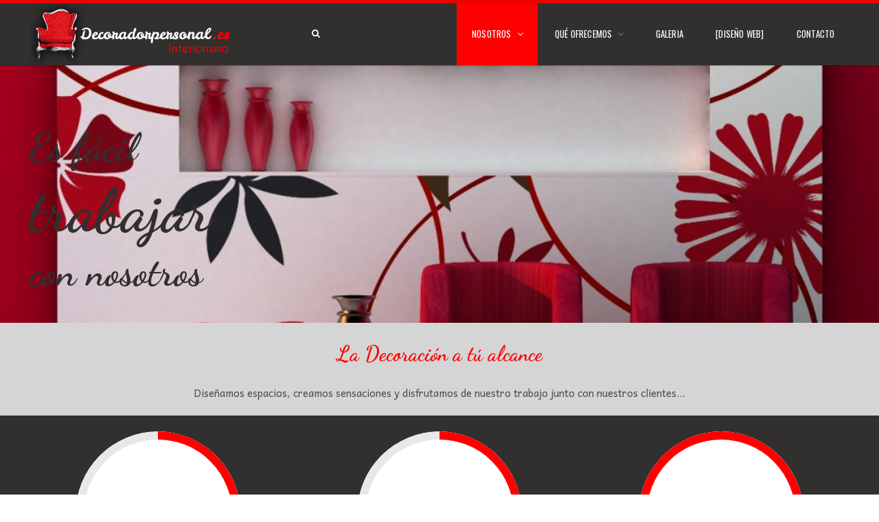

--- FILE ---
content_type: text/html; charset=UTF-8
request_url: http://www.decoradorpersonal.es/nosotros/
body_size: 11973
content:
<!DOCTYPE html>
<!--[if lt IE 7]><html lang="es" class="no-js lt-ie9 lt-ie8 lt-ie7"> <![endif]-->
<!--[if (IE 7)]><html lang="es" class="no-js lt-ie9 lt-ie8"><![endif]-->
<!--[if (IE 8)]><html lang="es" class="no-js lt-ie9"><![endif]-->
<!--[if gt IE 8]><!--> <html lang="es" class="no-js bw-images color1 l-header-fixed" data-smooth-scroll="on"><!--<![endif]-->

<head>
	<meta charset="utf-8">
	<title>Nosotros - Decorador PersonalDecorador Personal</title>
	
	<meta http-equiv="X-UA-Compatible" content="IE=edge,chrome=1">
	<meta name="viewport" content="width=device-width, initial-scale=1, maximum-scale=1.0, user-scalable=no" />
	<meta name="HandheldFriendly" content="True">
	<meta name="apple-touch-fullscreen" content="yes" />
	<meta name="MobileOptimized" content="320">
	<link rel="pingback" href="http://www.decoradorpersonal.es/xmlrpc.php">
    <link rel="icon" href="http://www.decoradorpersonal.es/wp-content/uploads/2015/04/favicon_decorador.ico" ><meta name='robots' content='index, follow, max-image-preview:large, max-snippet:-1, max-video-preview:-1' />
	<style>img:is([sizes="auto" i], [sizes^="auto," i]) { contain-intrinsic-size: 3000px 1500px }</style>
	
	<!-- This site is optimized with the Yoast SEO plugin v24.4 - https://yoast.com/wordpress/plugins/seo/ -->
	<link rel="canonical" href="http://www.decoradorpersonal.es/nosotros/" />
	<meta property="og:locale" content="es_ES" />
	<meta property="og:type" content="article" />
	<meta property="og:title" content="Nosotros - Decorador Personal" />
	<meta property="og:description" content="La Decoración a tú alcance Diseñamos espacios, creamos sensaciones y disfrutamos de nuestro trabajo junto con nuestros clientes&#8230;" />
	<meta property="og:url" content="http://www.decoradorpersonal.es/nosotros/" />
	<meta property="og:site_name" content="Decorador Personal" />
	<meta property="article:modified_time" content="2025-02-07T16:30:56+00:00" />
	<meta property="og:image" content="http://www.decoradorpersonal.es/wp-content/uploads/2013/04/NOSOTROS-1.jpg" />
	<meta property="og:image:width" content="1024" />
	<meta property="og:image:height" content="768" />
	<meta property="og:image:type" content="image/jpeg" />
	<meta name="twitter:label1" content="Tiempo de lectura" />
	<meta name="twitter:data1" content="2 minutos" />
	<script type="application/ld+json" class="yoast-schema-graph">{"@context":"https://schema.org","@graph":[{"@type":"WebPage","@id":"http://www.decoradorpersonal.es/nosotros/","url":"http://www.decoradorpersonal.es/nosotros/","name":"Nosotros - Decorador Personal","isPartOf":{"@id":"http://www.decoradorpersonal.es/#website"},"primaryImageOfPage":{"@id":"http://www.decoradorpersonal.es/nosotros/#primaryimage"},"image":{"@id":"http://www.decoradorpersonal.es/nosotros/#primaryimage"},"thumbnailUrl":"http://www.decoradorpersonal.es/wp-content/uploads/2013/04/NOSOTROS-1.jpg","datePublished":"2013-04-15T12:47:10+00:00","dateModified":"2025-02-07T16:30:56+00:00","breadcrumb":{"@id":"http://www.decoradorpersonal.es/nosotros/#breadcrumb"},"inLanguage":"es","potentialAction":[{"@type":"ReadAction","target":["http://www.decoradorpersonal.es/nosotros/"]}]},{"@type":"ImageObject","inLanguage":"es","@id":"http://www.decoradorpersonal.es/nosotros/#primaryimage","url":"http://www.decoradorpersonal.es/wp-content/uploads/2013/04/NOSOTROS-1.jpg","contentUrl":"http://www.decoradorpersonal.es/wp-content/uploads/2013/04/NOSOTROS-1.jpg","width":1024,"height":768},{"@type":"BreadcrumbList","@id":"http://www.decoradorpersonal.es/nosotros/#breadcrumb","itemListElement":[{"@type":"ListItem","position":1,"name":"Portada","item":"http://www.decoradorpersonal.es/"},{"@type":"ListItem","position":2,"name":"Nosotros"}]},{"@type":"WebSite","@id":"http://www.decoradorpersonal.es/#website","url":"http://www.decoradorpersonal.es/","name":"Decorador Personal","description":"Diseñamos espacios, creamos sensaciones y disfrutamos de nuestro trabajo junto con nuestros clientes","potentialAction":[{"@type":"SearchAction","target":{"@type":"EntryPoint","urlTemplate":"http://www.decoradorpersonal.es/?s={search_term_string}"},"query-input":{"@type":"PropertyValueSpecification","valueRequired":true,"valueName":"search_term_string"}}],"inLanguage":"es"}]}</script>
	<!-- / Yoast SEO plugin. -->


<link rel='dns-prefetch' href='//www.decoradorpersonal.es' />
<link rel='dns-prefetch' href='//fonts.googleapis.com' />
<link rel="alternate" type="application/rss+xml" title="Decorador Personal &raquo; Feed" href="http://www.decoradorpersonal.es/feed/" />
<link rel="alternate" type="application/rss+xml" title="Decorador Personal &raquo; Feed de los comentarios" href="http://www.decoradorpersonal.es/comments/feed/" />
<link rel="alternate" type="application/rss+xml" title="Decorador Personal &raquo; Comentario Nosotros del feed" href="http://www.decoradorpersonal.es/nosotros/feed/" />
		<!-- This site uses the Google Analytics by ExactMetrics plugin v8.3.2 - Using Analytics tracking - https://www.exactmetrics.com/ -->
		<!-- Nota: ExactMetrics no está actualmente configurado en este sitio. El dueño del sitio necesita identificarse usando su cuenta de Google Analytics en el panel de ajustes de ExactMetrics. -->
					<!-- No tracking code set -->
				<!-- / Google Analytics by ExactMetrics -->
		<script type="text/javascript">
/* <![CDATA[ */
window._wpemojiSettings = {"baseUrl":"https:\/\/s.w.org\/images\/core\/emoji\/15.0.3\/72x72\/","ext":".png","svgUrl":"https:\/\/s.w.org\/images\/core\/emoji\/15.0.3\/svg\/","svgExt":".svg","source":{"concatemoji":"http:\/\/www.decoradorpersonal.es\/wp-includes\/js\/wp-emoji-release.min.js?ver=6.7.4"}};
/*! This file is auto-generated */
!function(i,n){var o,s,e;function c(e){try{var t={supportTests:e,timestamp:(new Date).valueOf()};sessionStorage.setItem(o,JSON.stringify(t))}catch(e){}}function p(e,t,n){e.clearRect(0,0,e.canvas.width,e.canvas.height),e.fillText(t,0,0);var t=new Uint32Array(e.getImageData(0,0,e.canvas.width,e.canvas.height).data),r=(e.clearRect(0,0,e.canvas.width,e.canvas.height),e.fillText(n,0,0),new Uint32Array(e.getImageData(0,0,e.canvas.width,e.canvas.height).data));return t.every(function(e,t){return e===r[t]})}function u(e,t,n){switch(t){case"flag":return n(e,"\ud83c\udff3\ufe0f\u200d\u26a7\ufe0f","\ud83c\udff3\ufe0f\u200b\u26a7\ufe0f")?!1:!n(e,"\ud83c\uddfa\ud83c\uddf3","\ud83c\uddfa\u200b\ud83c\uddf3")&&!n(e,"\ud83c\udff4\udb40\udc67\udb40\udc62\udb40\udc65\udb40\udc6e\udb40\udc67\udb40\udc7f","\ud83c\udff4\u200b\udb40\udc67\u200b\udb40\udc62\u200b\udb40\udc65\u200b\udb40\udc6e\u200b\udb40\udc67\u200b\udb40\udc7f");case"emoji":return!n(e,"\ud83d\udc26\u200d\u2b1b","\ud83d\udc26\u200b\u2b1b")}return!1}function f(e,t,n){var r="undefined"!=typeof WorkerGlobalScope&&self instanceof WorkerGlobalScope?new OffscreenCanvas(300,150):i.createElement("canvas"),a=r.getContext("2d",{willReadFrequently:!0}),o=(a.textBaseline="top",a.font="600 32px Arial",{});return e.forEach(function(e){o[e]=t(a,e,n)}),o}function t(e){var t=i.createElement("script");t.src=e,t.defer=!0,i.head.appendChild(t)}"undefined"!=typeof Promise&&(o="wpEmojiSettingsSupports",s=["flag","emoji"],n.supports={everything:!0,everythingExceptFlag:!0},e=new Promise(function(e){i.addEventListener("DOMContentLoaded",e,{once:!0})}),new Promise(function(t){var n=function(){try{var e=JSON.parse(sessionStorage.getItem(o));if("object"==typeof e&&"number"==typeof e.timestamp&&(new Date).valueOf()<e.timestamp+604800&&"object"==typeof e.supportTests)return e.supportTests}catch(e){}return null}();if(!n){if("undefined"!=typeof Worker&&"undefined"!=typeof OffscreenCanvas&&"undefined"!=typeof URL&&URL.createObjectURL&&"undefined"!=typeof Blob)try{var e="postMessage("+f.toString()+"("+[JSON.stringify(s),u.toString(),p.toString()].join(",")+"));",r=new Blob([e],{type:"text/javascript"}),a=new Worker(URL.createObjectURL(r),{name:"wpTestEmojiSupports"});return void(a.onmessage=function(e){c(n=e.data),a.terminate(),t(n)})}catch(e){}c(n=f(s,u,p))}t(n)}).then(function(e){for(var t in e)n.supports[t]=e[t],n.supports.everything=n.supports.everything&&n.supports[t],"flag"!==t&&(n.supports.everythingExceptFlag=n.supports.everythingExceptFlag&&n.supports[t]);n.supports.everythingExceptFlag=n.supports.everythingExceptFlag&&!n.supports.flag,n.DOMReady=!1,n.readyCallback=function(){n.DOMReady=!0}}).then(function(){return e}).then(function(){var e;n.supports.everything||(n.readyCallback(),(e=n.source||{}).concatemoji?t(e.concatemoji):e.wpemoji&&e.twemoji&&(t(e.twemoji),t(e.wpemoji)))}))}((window,document),window._wpemojiSettings);
/* ]]> */
</script>
<link rel='stylesheet' id='main-style-css' href='http://www.decoradorpersonal.es/wp-content/themes/senna/library/css/style.css?ver=201505062129' type='text/css' media='all' />
<style id='main-style-inline-css' type='text/css'>

	/*color*/
.wrapper.site-footer-wrapper .widget-area a,.widget a:hover,.widget.widget_tag_cloud ul li a:hover,
#login,#login h1 a,#login #nav a,#login #backtoblog a,
.site-branding a,.site-branding .site-logo,.site-title,
.row-shortcode.inverse a:hover > i.shc,.widget-category .article-title,.widget-recommended .article-title,
.category-list a:hover,.category-list-title,a,.accent_color,.testimonial_author a:hover,.navigation-portfolio a:hover,
nav.site-navigation .site-mainmenu > li.current-menu-parent li.current_page_item > a,
nav.site-navigation .site-mainmenu > li.current-menu-parent li.current-menu-item > a,
.project-centered .navigation-portfolio a:hover,.project-centered .navigation-portfolio a:hover i.shc,
.portfolio_items article li a, .navigation-portfolio a:hover {
	color: #ef0000;
}
	/*border*/
nav.site-navigation .site-mainmenu > li ul.sub-menu li:hover a,
nav.site-navigation .site-mainmenu > li.current-menu-parent li.current_page_item > a,
nav.site-navigation .site-mainmenu > li.current-menu-parent li.current-menu-item > a,
nav.site-navigation .site-mainmenu > li.current-menu-parent > a, nav.site-navigation .site-mainmenu > li.current_page_item > a, nav.site-navigation .site-mainmenu > li.current-menu-item > a, nav.site-navigation .site-mainmenu > li.current-page-ancestor > a,
#login #loginform #wp-submit,.article-header .date-entry,.site-header-wrapper,.btn,.btn.btn-transparent:hover,
hr.color, .hr.color, blockquote.color:before,
nav.site-navigation .site-mainmenu > li.current_page_item li.current_page_item > a,
nav.site-navigation .site-mainmenu > li.current_page_item li.current-menu-item > a,
nav.site-navigation .site-mainmenu > li.current-menu-item li.current_page_item > a,
nav.site-navigation .site-mainmenu > li.current-menu-item li.current-menu-item > a,
nav.site-navigation .site-mainmenu > li.current-page-ancestor li.current_page_item > a,
nav.site-navigation .site-mainmenu > li.current-page-ancestor li.current-menu-item > a,
.btn.btn-transparent-black:hover {
	border-color: #ef0000;
}
.btn.btn-transparent {  border-color: white; }
	/*border-bottom*/
.contact-info:after  {
	border-bottom-color: #ef0000;
}
@media only screen and (min-width: 60em) {
	.contact-info:after {border-right-color: #ef0000;border-bottom-color: transparent;}
}
	/*background*/
.accent-background,
input[type="submit"],input[type="submit"]:hover,
.article-tag,.site-header-wrapper .search-form,.site-header-wrapper .search-form.is-visible,
.site-header-wrapper .search-form .row-background,nav.site-navigation .search-toggle:hover,
nav.site-navigation .site-mainmenu > li:hover > a,nav.site-navigation .site-mainmenu > li.active a,
.nav-btn,#login #loginform #wp-submit,.portfolio_items article li,
.form .submit,.btn,.btn.btn-transparent:hover,.contact-widget-icon-container,
.pie-chart,.contact-form-container input[type="submit"]:hover,
.mejs-controls .mejs-horizontal-volume-slider .mejs-horizontal-volume-current,
.mejs-controls .mejs-time-rail .mejs-time-current,
.progressbar-progress,.portfolio_single_gallery_boxed_color li a .border,
.portfolio_items.portfolio_archive_boxed_color article li a .border, .portfolio_items.portfolio_frontpage_boxed_color article li a .border,
nav.site-navigation .site-mainmenu > li.current-page-ancestor > a,
nav.site-navigation .site-mainmenu > li.current-menu-parent > a,
nav.site-navigation .site-mainmenu > li.current-menu-item > a,
nav.site-navigation .site-mainmenu > li.current-page-item > a,
.btn.btn-transparent-black:hover {
	background-color: #ef0000;
}
.btn.btn-transparent {  background-color: transparent;}
nav.site-navigation .search-toggle,nav.site-navigation .site-mainmenu > li > a {
	background-image: -webkit-gradient(linear, 50% 0%, 50% 100%, color-stop(0%, #ef0000), color-stop(50%, #ef0000), color-stop(50%, #ffffff), color-stop(100%, #ffffff));
	background-image: -webkit-linear-gradient(#ef0000, #ef0000 50%, #ffffff 50%, #ffffff);
	background-image: -moz-linear-gradient(#ef0000, #ef0000 50%, #ffffff 50%, #ffffff);
	background-image: -o-linear-gradient(#ef0000, #ef0000 50%, #ffffff 50%, #ffffff);
	background-image: linear-gradient(#ef0000, #ef0000 50%, #ffffff 50%, #ffffff);
}


h1, h2, h3, h4, h5, h6, .portfolio_items article li a .title, input.dial, blockquote, blockquote p, .site-branding a {
	font-family: "Dancing Script" !important;
	font-weight:700;	}

body {
	font-family: "Andika" !important;
		}

	.portfolio_items article li.big a div.title, .portfolio_items article li.xbig a div.title, .portfolio_items article li a .title.title-plus, .portfolio_single_gallery li a { color: #ffffff }
	.portfolio_items article li.big a div.title hr, .portfolio_items article li.xbig a div.title hr {border-color: #ffffff}
	.portfolio_items article li a .border span, .portfolio_single_gallery li a .border span {border: 1px solid #ffffff}
.site-header-wrapper.wrapper { background-color:#322F2F }
input.dial { font-size:26px !important; }
nav.site-navigation .site-mainmenu > li > a {
background-color: #322F2F;
}
nav.site-navigation .site-mainmenu > li > a {
  background-image: linear-gradient( #ff0000,  #ff0000 50%,  transparent 50%,  transparent) !important;
  color: #ffffff !important;
}

li.menu-item-search {
float:left;
}

nav.site-navigation{
letter-spacing:0.2px;
}
.wrapper {
background:#D5D5D5;
}
.testimonial_author:before{
margin-top: 1.73333rem;
}
.testimonial_author{
line-height: 3;
}

</style>
<link rel='stylesheet' id='font-oswald:200-css' href='http://fonts.googleapis.com/css?family=Open+Sans%7COswald%7CLato%3A300&#038;ver=6.7.4' type='text/css' media='all' />
<style id='wp-emoji-styles-inline-css' type='text/css'>

	img.wp-smiley, img.emoji {
		display: inline !important;
		border: none !important;
		box-shadow: none !important;
		height: 1em !important;
		width: 1em !important;
		margin: 0 0.07em !important;
		vertical-align: -0.1em !important;
		background: none !important;
		padding: 0 !important;
	}
</style>
<link rel='stylesheet' id='contact-form-7-css' href='http://www.decoradorpersonal.es/wp-content/plugins/contact-form-7/includes/css/styles.css?ver=6.0.3' type='text/css' media='all' />
<link rel='stylesheet' id='jmig_stylesheet_layout-css' href='http://www.decoradorpersonal.es/wp-content/plugins/jquery-masonry-image-gallery/styles/jmig-masonry-layout.css?ver=3.0.2' type='text/css' media='all' />
<link rel='stylesheet' id='jmig_stylesheet-css' href='http://www.decoradorpersonal.es/wp-content/plugins/jquery-masonry-image-gallery/styles/jmig-masonry-v3-animation.css?ver=3.0.2' type='text/css' media='all' />
<style id='jmig_stylesheet-inline-css' type='text/css'>
.gallery-item:not(.emoji), .gallery-item img:not(.emoji), gallery-item a:not(.emoji) { width: 150px !important; max-width: 150px !important; min-width: 150px !important; }
.gallery-item {margin: 3px !important}
</style>
<link rel='stylesheet' id='jmig_captions-css' href='http://www.decoradorpersonal.es/wp-content/plugins/jquery-masonry-image-gallery/styles/jmig-maosnry-v3-captions.css?ver=3.0.2' type='text/css' media='all' />
<!--[if lte IE 9]>
<link rel='stylesheet' id='jmig-lte-IE9-css' href='http://www.decoradorpersonal.es/wp-content/plugins/jquery-masonry-image-gallery/styles/jmig-lte-ie9.css?ver=3.0.2' type='text/css' media='all' />
<![endif]-->
<script type="text/javascript" src="http://www.decoradorpersonal.es/wp-content/themes/senna/library/js/plugins/modernizr.js?ver=6.7.4" id="modernizr-js"></script>
<script type="text/javascript" src="//www.youtube.com/iframe_api?ver=6.7.4" id="youtube-api-js"></script>
<script type="text/javascript" src="http://www.decoradorpersonal.es/wp-includes/js/jquery/jquery.min.js?ver=3.7.1" id="jquery-core-js"></script>
<script type="text/javascript" src="http://www.decoradorpersonal.es/wp-includes/js/jquery/jquery-migrate.min.js?ver=3.4.1" id="jquery-migrate-js"></script>
<link rel="https://api.w.org/" href="http://www.decoradorpersonal.es/wp-json/" /><link rel="alternate" title="JSON" type="application/json" href="http://www.decoradorpersonal.es/wp-json/wp/v2/pages/8" /><link rel='shortlink' href='http://www.decoradorpersonal.es/?p=8' />
<link rel="alternate" title="oEmbed (JSON)" type="application/json+oembed" href="http://www.decoradorpersonal.es/wp-json/oembed/1.0/embed?url=http%3A%2F%2Fwww.decoradorpersonal.es%2Fnosotros%2F" />
<link rel="alternate" title="oEmbed (XML)" type="text/xml+oembed" href="http://www.decoradorpersonal.es/wp-json/oembed/1.0/embed?url=http%3A%2F%2Fwww.decoradorpersonal.es%2Fnosotros%2F&#038;format=xml" />

<!-- facebook open graph stuff -->
<meta property="og:site_name" content="Decorador Personal"/>
<meta property="og:url" content="http://www.decoradorpersonal.es/nosotros/"/>
<meta property="og:title" content="Nosotros - Decorador PersonalDecorador Personal" />
<meta property="og:type" content="article"/>
<meta property="og:description" content="La Decoración a tú alcance Diseñamos espacios, creamos sensaciones y disfrutamos de nuestro trabajo junto con nuestros clientes&#8230;" />
<meta property="article:published_time"  content="2013-04-15">
<meta property="article:section"         content="">
<meta property="og:image" content="http://www.decoradorpersonal.es/wp-content/uploads/2013/04/NOSOTROS-1.jpg"/>
<!-- end facebook open graph -->
<!-- google +1 tags -->
<meta itemprop="name" content="Nosotros">
<meta itemprop="description" content="La Decoración a tú alcance Diseñamos espacios, creamos sensaciones y disfrutamos de nuestro trabajo junto con nuestros clientes&#8230;">
<meta itemprop="image" content="http://www.decoradorpersonal.es/wp-content/uploads/2013/04/NOSOTROS-1.jpg">
<!-- end google +1 tags -->
<!-- twitter card tags -->
<meta name="twitter:card" content="summary">
<meta name="twitter:url" content="http://www.decoradorpersonal.es/nosotros/" >
<meta name="twitter:domain" content="www.decoradorpersonal.es">
<meta name="twitter:title" content="Nosotros">
<meta name="twitter:description" content="La Decoración a tú alcance Diseñamos espacios, creamos sensaciones y disfrutamos de nuestro trabajo junto con nuestros clientes&#8230;">
<meta name="twitter:image:src" content="http://www.decoradorpersonal.es/wp-content/uploads/2013/04/NOSOTROS-1.jpg">
<!-- end twitter card tags -->
            <script type="text/javascript">
                WebFontConfig = {
                    google: { families: ["Dancing+Script:700","Andika"] }
                };
                (function() {
                    var wf = document.createElement('script');
                    wf.src = (document.location.protocol == 'https:' ? 'https' : 'http') +
                        '://ajax.googleapis.com/ajax/libs/webfont/1/webfont.js';
                    wf.type = 'text/javascript';
                    wf.async = 'true';
                    var s = document.getElementsByTagName('script')[0];
                    s.parentNode.insertBefore(wf, s);
                })();
            </script>
            </head>
<body class="page-template-default page page-id-8" >
	<div id="wrap">
		<div id="page">
			<header id="header" class="wrapper site-header-wrapper">
				<div class="container">
					<div class="site-header">
						<div class="site-branding">
															<div class="site-logo-container full-sized">
									<a href="http://www.decoradorpersonal.es" title="Decorador Personal">
                                        										<img class="site-logo" src="http://www.decoradorpersonal.es/wp-content/uploads/2015/04/logo_home_2.png" data-retina_logo="http://www.decoradorpersonal.es/wp-content/uploads/2015/04/logo_home_2.png" rel="logo" alt="Decorador Personal"/>
									</a>
								</div>
													</div>							
						<div class="menu-toggle">
							<a class="nav-btn" id="nav-open-btn" href="#nav">Navigation</a>
						</div>
						<nav class="site-navigation desktop" role="navigation">
							<h6 class="hidden" hidden>Main navigation</h6>
							<div class="search-form">
								<div class="row-background full-width"></div>
								<div class="container">
									<form method="get" id="searchform" class="form-search" action="http://www.decoradorpersonal.es/" role="search">
										<a class="search-remove" ><span></span></a>
										<button class="btn submit" name="submit" id="searchsubmit">Search <i></i></button>
										<div class="search-query-wrapper">
											<input type="text" class="field search-query" name="s" value="" id="s" placeholder="Start typing.." autocomplete="off" />
										</div>
									</form>
								</div>
							</div>
							<a class="search-toggle"><i class="search-icon icon-search"></i></a>
							<ul id="menu-header-menu" class="site-mainmenu"><li id="menu-item-467" class="menu-item menu-item-type-post_type menu-item-object-page current-menu-item page_item page-item-8 current_page_item menu-item-has-children menu-parent-item menu-item-467"><a href="http://www.decoradorpersonal.es/nosotros/" aria-current="page">Nosotros</a>
<ul class="sub-menu">
	<li id="menu-item-1848" class="menu-item menu-item-type-post_type menu-item-object-page menu-item-1848"><a href="http://www.decoradorpersonal.es/tarifas/">Tarifas</a></li>
</ul>
</li>
<li id="menu-item-469" class="menu-item menu-item-type-post_type menu-item-object-page menu-item-has-children menu-parent-item menu-item-469"><a href="http://www.decoradorpersonal.es/portfolio/">Qué Ofrecemos</a>
<ul class="sub-menu">
	<li id="menu-item-874" class="menu-item menu-item-type-post_type menu-item-object-page menu-item-874"><a href="http://www.decoradorpersonal.es/cocinas/">Cocinas</a></li>
	<li id="menu-item-862" class="menu-item menu-item-type-post_type menu-item-object-page menu-item-862"><a href="http://www.decoradorpersonal.es/creatividad-y-escenografia/">Creatividad y Escenografía</a></li>
	<li id="menu-item-699" class="menu-item menu-item-type-post_type menu-item-object-page menu-item-699"><a href="http://www.decoradorpersonal.es/cerrajeria/">Cerrajería</a></li>
	<li id="menu-item-1345" class="menu-item menu-item-type-post_type menu-item-object-page menu-item-1345"><a href="http://www.decoradorpersonal.es/3d/">3D</a></li>
	<li id="menu-item-1265" class="menu-item menu-item-type-post_type menu-item-object-page menu-item-1265"><a href="http://www.decoradorpersonal.es/puesta_en_escena/">Diseño y puesta en escena</a></li>
	<li id="menu-item-922" class="menu-item menu-item-type-post_type menu-item-object-page menu-item-922"><a href="http://www.decoradorpersonal.es/mobiliario_y_decoracion/">Mobiliario y Decoración</a></li>
	<li id="menu-item-966" class="menu-item menu-item-type-post_type menu-item-object-page menu-item-966"><a href="http://www.decoradorpersonal.es/negocios-y-contract/">Negocios y Contract</a></li>
	<li id="menu-item-639" class="menu-item menu-item-type-post_type menu-item-object-page menu-item-639"><a href="http://www.decoradorpersonal.es/pintura-creativa/">Pintura Creativa</a></li>
	<li id="menu-item-700" class="menu-item menu-item-type-post_type menu-item-object-page menu-item-700"><a href="http://www.decoradorpersonal.es/reformas-integrales/">Reformas Integrales</a></li>
</ul>
</li>
<li id="menu-item-470" class="menu-item menu-item-type-post_type menu-item-object-page menu-item-470"><a href="http://www.decoradorpersonal.es/portfolio/">Galeria</a></li>
<li id="menu-item-820" class="menu-item menu-item-type-post_type menu-item-object-page menu-item-820"><a href="http://www.decoradorpersonal.es/web/">[Diseño Web]</a></li>
<li id="menu-item-453" class="menu-item menu-item-type-post_type menu-item-object-page menu-item-453"><a href="http://www.decoradorpersonal.es/contacto/">Contacto</a></li>
</ul>						</nav>
					</div>
				</div>
			</header>
			<nav class="site-navigation" id="responsive">
				<h6 class="hidden" hidden>Mobile navigation</h6>
				<ul id="menu-header-menu-1" class="site-mainmenu"><li class="menu-item menu-item-type-post_type menu-item-object-page current-menu-item page_item page-item-8 current_page_item menu-item-has-children menu-parent-item menu-item-467"><a href="http://www.decoradorpersonal.es/nosotros/" aria-current="page">Nosotros</a>
<ul class="sub-menu">
	<li class="menu-item menu-item-type-post_type menu-item-object-page menu-item-1848"><a href="http://www.decoradorpersonal.es/tarifas/">Tarifas</a></li>
</ul>
</li>
<li class="menu-item menu-item-type-post_type menu-item-object-page menu-item-has-children menu-parent-item menu-item-469"><a href="http://www.decoradorpersonal.es/portfolio/">Qué Ofrecemos</a>
<ul class="sub-menu">
	<li class="menu-item menu-item-type-post_type menu-item-object-page menu-item-874"><a href="http://www.decoradorpersonal.es/cocinas/">Cocinas</a></li>
	<li class="menu-item menu-item-type-post_type menu-item-object-page menu-item-862"><a href="http://www.decoradorpersonal.es/creatividad-y-escenografia/">Creatividad y Escenografía</a></li>
	<li class="menu-item menu-item-type-post_type menu-item-object-page menu-item-699"><a href="http://www.decoradorpersonal.es/cerrajeria/">Cerrajería</a></li>
	<li class="menu-item menu-item-type-post_type menu-item-object-page menu-item-1345"><a href="http://www.decoradorpersonal.es/3d/">3D</a></li>
	<li class="menu-item menu-item-type-post_type menu-item-object-page menu-item-1265"><a href="http://www.decoradorpersonal.es/puesta_en_escena/">Diseño y puesta en escena</a></li>
	<li class="menu-item menu-item-type-post_type menu-item-object-page menu-item-922"><a href="http://www.decoradorpersonal.es/mobiliario_y_decoracion/">Mobiliario y Decoración</a></li>
	<li class="menu-item menu-item-type-post_type menu-item-object-page menu-item-966"><a href="http://www.decoradorpersonal.es/negocios-y-contract/">Negocios y Contract</a></li>
	<li class="menu-item menu-item-type-post_type menu-item-object-page menu-item-639"><a href="http://www.decoradorpersonal.es/pintura-creativa/">Pintura Creativa</a></li>
	<li class="menu-item menu-item-type-post_type menu-item-object-page menu-item-700"><a href="http://www.decoradorpersonal.es/reformas-integrales/">Reformas Integrales</a></li>
</ul>
</li>
<li class="menu-item menu-item-type-post_type menu-item-object-page menu-item-470"><a href="http://www.decoradorpersonal.es/portfolio/">Galeria</a></li>
<li class="menu-item menu-item-type-post_type menu-item-object-page menu-item-820"><a href="http://www.decoradorpersonal.es/web/">[Diseño Web]</a></li>
<li class="menu-item menu-item-type-post_type menu-item-object-page menu-item-453"><a href="http://www.decoradorpersonal.es/contacto/">Contacto</a></li>
</ul>				<a class="nav-btn" id="nav-close-btn" href="#nav">Close</a>
			</nav>
				
<div id="content">
                <div class="wrapper page-header-wrapper">
                <div class="featured-image"  style="background-image: url('http://www.decoradorpersonal.es/wp-content/uploads/2013/04/NOSOTROS-1.jpg');" ></div>                    <div class="container">
                        <div class="row">
                            <section class="page-header span12 bigger-headings">
                                <h3 style="text-align: left;"><span style="color: #322f2f;">Es fácil</span></h3>
<h2 style="text-align: left;"><span style="color: #322f2f;">trabajar</span></h2>
<h3 style="text-align: left;"><span style="color: #322f2f;">con nosotros</span></h3>
                            </section>
                        </div>
                    </div>
                            </div>
        
            <div class="wrapper">
                <div class="container">
                  <p style="text-align: center; font-family: DancingScript; font-size: 30px;"><span style="color: #ff0000; font-family: dancing script;">La Decoración a tú alcance</span></p>
<p style="text-align: center;">Diseñamos espacios, creamos sensaciones y disfrutamos de nuestro trabajo junto con nuestros clientes&#8230;</p>
<div class="row row-shortcode ">
<div class="row-background full-width" style="background-color:#322F2F;"></div>

<div class="span4 ">

<input class="dial" type="text" value="33" data-text="Tú Imaginas" data-fgcolor="red" data-angleoffset="" />

</div>
<div class="span4 ">

<input class="dial" type="text" value="75" data-text="Nosotros Diseñamos" data-fgcolor="red" data-angleoffset="" />

</div>
<div class="span4 ">

<input class="dial" type="text" value="100" data-text="y Juntos Creamos" data-fgcolor="red" data-angleoffset="" />

</div>


</div>

<div class="row row-shortcode hierarchy">

<div class="span4 ">

<p style="text-align: justify;">Desde una posible idea inicial o la ilusión de un proyecto de futuro en <span style="color: #ff0000; font-family: dancing script; font-size: 1.2em;">decoradorpersonal.es</span> trabajamos en una línea, de manera directa y clara, optimizando tiempos y controlando los presupuestos de tal manera que el cliente vea resultados positivos y que contratarnos ha merecido la pena. Practicamos una decoración<span style="color: #ff0000;"> low cost</span>, útil para la gente cansada de estudios <span style="color: #ff0000;">«VIP»</span>, interiorismo de revolución que marca tendencia &#8230;.<br />

</div>
<div class="span4 ">

<p style="text-align: justify;">La clave de este <span style="color: #ff0000;">equipo</span> es que cuenta con profesionales y fábricas del sector que conocemos nuestro oficio, sabemos tratar a los clientes y somos accesibles geográficamente, nos encontramos en Madrid y alrededores, por lo que siempre que aceptamos un objetivo trabajamos combinadamente en destino y en nuestras exposiciones y talleres y hacemos participes del diseño de muebles y demás a nuestros clientes, vosotros vivís intensamente todo el proceso y conseguimos mejores resultados.</p>
<p style="text-align: justify; font-family: DancingScript; font-size: 30px;"><span style="color: #ff0000; font-family: dancing script;">Es difícil que no hagamos realidad esas ideas</span>&#8230;</p>

</div>
<div class="span4 ">

<p style="text-align: justify;">Hemos hecho posible sofás de todos los estilos, muebles con particularidades y modificaciones singulares, terminaciones de obra de tendencia&#8230; se trata de crear con gusto, adaptándonos a modelos de vanguardia o rompiendo generalidades establecidas, cuando están en nuestras manos se dan cuenta de que lo diferente aporta valor y marca <span style="color: #ff0000;">huella</span>. Tú cocina, oficina, dormitorio, reforma integral&#8230; con materias primas de calidad y ejecución sorprendente&#8230;</p>

</div>


</div>

<div id='gallery-1' class='gallery galleryid-8 gallery-columns-8 gallery-size-medium'><figure class='gallery-item'>
			<div class='gallery-icon landscape'>
				<a href='http://www.decoradorpersonal.es/wp-content/uploads/2013/04/image031.png'><img fetchpriority="high" decoding="async" width="300" height="272" src="http://www.decoradorpersonal.es/wp-content/uploads/2013/04/image031-300x272.png" class="attachment-medium size-medium" alt="" srcset="http://www.decoradorpersonal.es/wp-content/uploads/2013/04/image031-300x272.png 300w, http://www.decoradorpersonal.es/wp-content/uploads/2013/04/image031-500x453.png 500w, http://www.decoradorpersonal.es/wp-content/uploads/2013/04/image031.png 600w" sizes="(max-width: 300px) 100vw, 300px" /></a>
			</div></figure><figure class='gallery-item'>
			<div class='gallery-icon landscape'>
				<a href='http://www.decoradorpersonal.es/wp-content/uploads/2013/04/foto-nosotros-web.jpg'><img decoding="async" width="300" height="300" src="http://www.decoradorpersonal.es/wp-content/uploads/2013/04/foto-nosotros-web-300x300.jpg" class="attachment-medium size-medium" alt="" srcset="http://www.decoradorpersonal.es/wp-content/uploads/2013/04/foto-nosotros-web-300x300.jpg 300w, http://www.decoradorpersonal.es/wp-content/uploads/2013/04/foto-nosotros-web-150x150.jpg 150w, http://www.decoradorpersonal.es/wp-content/uploads/2013/04/foto-nosotros-web-500x500.jpg 500w, http://www.decoradorpersonal.es/wp-content/uploads/2013/04/foto-nosotros-web.jpg 600w" sizes="(max-width: 300px) 100vw, 300px" /></a>
			</div></figure><figure class='gallery-item'>
			<div class='gallery-icon portrait'>
				<a href='http://www.decoradorpersonal.es/wp-content/uploads/2013/04/collage_inferior.jpg'><img decoding="async" width="203" height="300" src="http://www.decoradorpersonal.es/wp-content/uploads/2013/04/collage_inferior-203x300.jpg" class="attachment-medium size-medium" alt="" srcset="http://www.decoradorpersonal.es/wp-content/uploads/2013/04/collage_inferior-203x300.jpg 203w, http://www.decoradorpersonal.es/wp-content/uploads/2013/04/collage_inferior.jpg 374w" sizes="(max-width: 203px) 100vw, 203px" /></a>
			</div></figure><figure class='gallery-item'>
			<div class='gallery-icon landscape'>
				<a href='http://www.decoradorpersonal.es/wp-content/uploads/2013/04/NOSOTROS-11.jpg'><img loading="lazy" decoding="async" width="300" height="225" src="http://www.decoradorpersonal.es/wp-content/uploads/2013/04/NOSOTROS-11-300x225.jpg" class="attachment-medium size-medium" alt="" srcset="http://www.decoradorpersonal.es/wp-content/uploads/2013/04/NOSOTROS-11-300x225.jpg 300w, http://www.decoradorpersonal.es/wp-content/uploads/2013/04/NOSOTROS-11.jpg 1024w, http://www.decoradorpersonal.es/wp-content/uploads/2013/04/NOSOTROS-11-800x600.jpg 800w, http://www.decoradorpersonal.es/wp-content/uploads/2013/04/NOSOTROS-11-1000x750.jpg 1000w, http://www.decoradorpersonal.es/wp-content/uploads/2013/04/NOSOTROS-11-500x375.jpg 500w, http://www.decoradorpersonal.es/wp-content/uploads/2013/04/NOSOTROS-11-700x525.jpg 700w" sizes="auto, (max-width: 300px) 100vw, 300px" /></a>
			</div></figure><figure class='gallery-item'>
			<div class='gallery-icon landscape'>
				<a href='http://www.decoradorpersonal.es/wp-content/uploads/2013/04/NOSOTROS-8.jpg'><img loading="lazy" decoding="async" width="300" height="212" src="http://www.decoradorpersonal.es/wp-content/uploads/2013/04/NOSOTROS-8-300x212.jpg" class="attachment-medium size-medium" alt="" srcset="http://www.decoradorpersonal.es/wp-content/uploads/2013/04/NOSOTROS-8-300x212.jpg 300w, http://www.decoradorpersonal.es/wp-content/uploads/2013/04/NOSOTROS-8.jpg 1024w, http://www.decoradorpersonal.es/wp-content/uploads/2013/04/NOSOTROS-8-800x566.jpg 800w, http://www.decoradorpersonal.es/wp-content/uploads/2013/04/NOSOTROS-8-1000x707.jpg 1000w, http://www.decoradorpersonal.es/wp-content/uploads/2013/04/NOSOTROS-8-500x354.jpg 500w, http://www.decoradorpersonal.es/wp-content/uploads/2013/04/NOSOTROS-8-700x495.jpg 700w" sizes="auto, (max-width: 300px) 100vw, 300px" /></a>
			</div></figure><figure class='gallery-item'>
			<div class='gallery-icon landscape'>
				<a href='http://www.decoradorpersonal.es/wp-content/uploads/2013/04/NOSOTROS-5.jpg'><img loading="lazy" decoding="async" width="300" height="212" src="http://www.decoradorpersonal.es/wp-content/uploads/2013/04/NOSOTROS-5-300x212.jpg" class="attachment-medium size-medium" alt="" srcset="http://www.decoradorpersonal.es/wp-content/uploads/2013/04/NOSOTROS-5-300x212.jpg 300w, http://www.decoradorpersonal.es/wp-content/uploads/2013/04/NOSOTROS-5.jpg 800w, http://www.decoradorpersonal.es/wp-content/uploads/2013/04/NOSOTROS-5-500x354.jpg 500w, http://www.decoradorpersonal.es/wp-content/uploads/2013/04/NOSOTROS-5-700x495.jpg 700w" sizes="auto, (max-width: 300px) 100vw, 300px" /></a>
			</div></figure><figure class='gallery-item'>
			<div class='gallery-icon landscape'>
				<a href='http://www.decoradorpersonal.es/wp-content/uploads/2013/04/foto-nosotros-web-4.jpg'><img loading="lazy" decoding="async" width="300" height="169" src="http://www.decoradorpersonal.es/wp-content/uploads/2013/04/foto-nosotros-web-4-300x169.jpg" class="attachment-medium size-medium" alt="" srcset="http://www.decoradorpersonal.es/wp-content/uploads/2013/04/foto-nosotros-web-4-300x169.jpg 300w, http://www.decoradorpersonal.es/wp-content/uploads/2013/04/foto-nosotros-web-4-500x282.jpg 500w, http://www.decoradorpersonal.es/wp-content/uploads/2013/04/foto-nosotros-web-4.jpg 570w" sizes="auto, (max-width: 300px) 100vw, 300px" /></a>
			</div></figure><figure class='gallery-item'>
			<div class='gallery-icon portrait'>
				<a href='http://www.decoradorpersonal.es/wp-content/uploads/2013/04/foto-nosotros-web-2.jpg'><img loading="lazy" decoding="async" width="229" height="300" src="http://www.decoradorpersonal.es/wp-content/uploads/2013/04/foto-nosotros-web-2-229x300.jpg" class="attachment-medium size-medium" alt="" srcset="http://www.decoradorpersonal.es/wp-content/uploads/2013/04/foto-nosotros-web-2-229x300.jpg 229w, http://www.decoradorpersonal.es/wp-content/uploads/2013/04/foto-nosotros-web-2.jpg 496w" sizes="auto, (max-width: 229px) 100vw, 229px" /></a>
			</div></figure><figure class='gallery-item'>
			<div class='gallery-icon landscape'>
				<a href='http://www.decoradorpersonal.es/wp-content/uploads/2013/04/NOSOTROS-41.jpg'><img loading="lazy" decoding="async" width="300" height="225" src="http://www.decoradorpersonal.es/wp-content/uploads/2013/04/NOSOTROS-41-300x225.jpg" class="attachment-medium size-medium" alt="" srcset="http://www.decoradorpersonal.es/wp-content/uploads/2013/04/NOSOTROS-41-300x225.jpg 300w, http://www.decoradorpersonal.es/wp-content/uploads/2013/04/NOSOTROS-41.jpg 1024w, http://www.decoradorpersonal.es/wp-content/uploads/2013/04/NOSOTROS-41-800x600.jpg 800w, http://www.decoradorpersonal.es/wp-content/uploads/2013/04/NOSOTROS-41-1000x750.jpg 1000w, http://www.decoradorpersonal.es/wp-content/uploads/2013/04/NOSOTROS-41-500x375.jpg 500w, http://www.decoradorpersonal.es/wp-content/uploads/2013/04/NOSOTROS-41-700x525.jpg 700w" sizes="auto, (max-width: 300px) 100vw, 300px" /></a>
			</div></figure><figure class='gallery-item'>
			<div class='gallery-icon landscape'>
				<a href='http://www.decoradorpersonal.es/wp-content/uploads/2013/04/nosotros-9.jpg'><img loading="lazy" decoding="async" width="300" height="300" src="http://www.decoradorpersonal.es/wp-content/uploads/2013/04/nosotros-9-300x300.jpg" class="attachment-medium size-medium" alt="" srcset="http://www.decoradorpersonal.es/wp-content/uploads/2013/04/nosotros-9-300x300.jpg 300w, http://www.decoradorpersonal.es/wp-content/uploads/2013/04/nosotros-9-150x150.jpg 150w, http://www.decoradorpersonal.es/wp-content/uploads/2013/04/nosotros-9.jpg 1024w, http://www.decoradorpersonal.es/wp-content/uploads/2013/04/nosotros-9-800x799.jpg 800w, http://www.decoradorpersonal.es/wp-content/uploads/2013/04/nosotros-9-1000x999.jpg 1000w, http://www.decoradorpersonal.es/wp-content/uploads/2013/04/nosotros-9-500x499.jpg 500w, http://www.decoradorpersonal.es/wp-content/uploads/2013/04/nosotros-9-700x699.jpg 700w" sizes="auto, (max-width: 300px) 100vw, 300px" /></a>
			</div></figure><figure class='gallery-item'>
			<div class='gallery-icon landscape'>
				<a href='http://www.decoradorpersonal.es/wp-content/uploads/2013/04/foto-nosotros-web-3.jpg'><img loading="lazy" decoding="async" width="300" height="200" src="http://www.decoradorpersonal.es/wp-content/uploads/2013/04/foto-nosotros-web-3-300x200.jpg" class="attachment-medium size-medium" alt="" srcset="http://www.decoradorpersonal.es/wp-content/uploads/2013/04/foto-nosotros-web-3-300x200.jpg 300w, http://www.decoradorpersonal.es/wp-content/uploads/2013/04/foto-nosotros-web-3.jpg 800w, http://www.decoradorpersonal.es/wp-content/uploads/2013/04/foto-nosotros-web-3-500x333.jpg 500w, http://www.decoradorpersonal.es/wp-content/uploads/2013/04/foto-nosotros-web-3-700x466.jpg 700w" sizes="auto, (max-width: 300px) 100vw, 300px" /></a>
			</div></figure><figure class='gallery-item'>
			<div class='gallery-icon landscape'>
				<a href='http://www.decoradorpersonal.es/wp-content/uploads/2013/04/NOSOTROS-6.jpg'><img loading="lazy" decoding="async" width="300" height="169" src="http://www.decoradorpersonal.es/wp-content/uploads/2013/04/NOSOTROS-6-300x169.jpg" class="attachment-medium size-medium" alt="" srcset="http://www.decoradorpersonal.es/wp-content/uploads/2013/04/NOSOTROS-6-300x169.jpg 300w, http://www.decoradorpersonal.es/wp-content/uploads/2013/04/NOSOTROS-6.jpg 1024w, http://www.decoradorpersonal.es/wp-content/uploads/2013/04/NOSOTROS-6-800x450.jpg 800w, http://www.decoradorpersonal.es/wp-content/uploads/2013/04/NOSOTROS-6-1000x562.jpg 1000w, http://www.decoradorpersonal.es/wp-content/uploads/2013/04/NOSOTROS-6-500x281.jpg 500w, http://www.decoradorpersonal.es/wp-content/uploads/2013/04/NOSOTROS-6-700x394.jpg 700w" sizes="auto, (max-width: 300px) 100vw, 300px" /></a>
			</div></figure>
		</div>

<div class="row row-shortcode ">
<div class="row-background full-width" style="background-color:#d3d3d3;"></div>

<div class="span12 ">

<hr />
<h3 style="text-align: center;"><span style="color: #ff0000;">Conoce nuestro equipo</span></h3>
<p style="text-align: center;">Somos un grupo de profesionales creativos trabajando en conjunto, contigo, para convertir tus ideas en una realidad&#8230;</p>

</div>

&nbsp;<br />
<div class="span12 ">

<hr class="   ">
<h3 style="text-align: center;"><span style="color: #ff0000;">Queremos saber de ti&#8230;</span></h3>

</div>

<div class="span6 ">

<p style="text-align: center;"><a href="#contact-page"><i class="shc circle big  icon-mobile-phone"></i></a></p>
<p style="text-align: center;"><a href="tel:+34655498479">+34 655 49 84 79</a></p>

</div>

<div class="span6 ">

<p style="text-align: center;"><a href="mailto:info@decoradorpersonal.es"><i class="shc circle big  icon-envelope-alt"></i></a></p>
<p style="text-align: center;"><a href="mailto:info@decoradorpersonal.es">info@decoradorpersonal.es</a></p>

</div>


</div>

                </div>
            </div>

        		</div> <!-- end #content -->
                            <div class="wrapper call-to-action-wrapper">
                    <div class="container">
                        <div class="row">
                                                            <div class="call-to-action-text span5 offset2">
                                    <h2>decoradorpersonal <span style="color: #f00; font-size: 30px;">es</span></h2>
<p>Interiorismo</p>
                                </div>
                                                            <div class="call-to-action-button span4">
                                    <a class="btn" href="/contact/">Infórmate</a>
                                </div>
                                                    </div>
                    </div>
                </div>
                        
                </footer>
            <footer class="site-info wrapper">
                <div class="container">
                    <div class="row">
                        <div class="copyright">
                            <p>© Decorador Personal, 2015-2020. Todos los Derechos Reservados.<br /> Desarrollado por <a href="http://www.zakdesignweb.com" target="_blank" rel="noopener">ZakDesignWeb</a></p>
                        </div><!-- .site-info -->
						                        <div class="footer-menu">
                            <div id="menu-main-navigation" class="menu-footer-menu-container"><ul id="menu-footer-menu" class="menu"><li id="menu-item-464" class="menu-item menu-item-type-post_type menu-item-object-page menu-item-home menu-item-464"><a href="http://www.decoradorpersonal.es/">Inicio</a></li>
<li id="menu-item-475" class="menu-item menu-item-type-post_type menu-item-object-page current-menu-item page_item page-item-8 current_page_item menu-item-475"><a href="http://www.decoradorpersonal.es/nosotros/" aria-current="page">Nosotros</a></li>
<li id="menu-item-1849" class="menu-item menu-item-type-post_type menu-item-object-page menu-item-1849"><a href="http://www.decoradorpersonal.es/tarifas/">Tarifas</a></li>
<li id="menu-item-472" class="menu-item menu-item-type-post_type menu-item-object-page menu-item-472"><a href="http://www.decoradorpersonal.es/portfolio/">Portfolio</a></li>
<li id="menu-item-473" class="menu-item menu-item-type-post_type menu-item-object-page menu-item-473"><a href="http://www.decoradorpersonal.es/contacto/">Contacto</a></li>
</ul></div>                        </div>
						                    </div>
                </div>
            </footer>
        </div>
     </div>
	<script type="text/javascript" src="http://www.decoradorpersonal.es/wp-content/themes/senna/library/js/plugins/jquery.magnific-popup.min.js?ver=6.7.4" id="magnific-popup-js"></script>
<script type="text/javascript" src="http://www.decoradorpersonal.es/wp-content/themes/senna/library/js/plugins/flexslider.js?ver=201505062129" id="flexslider-js"></script>
<script type="text/javascript" src="http://www.decoradorpersonal.es/wp-content/themes/senna/library/js/plugins_stack.js?ver=6.7.4" id="plugins_stack-js"></script>
<script type="text/javascript" src="http://www.decoradorpersonal.es/wp-content/themes/senna/library/js/plugins/mediaelement-and-player.min.js?ver=6.7.4" id="mediaelement1-js"></script>
<script type="text/javascript" src="http://www.decoradorpersonal.es/wp-content/themes/senna/library/js/plugins/jquery.isotope.min.js?ver=6.7.4" id="isotope-js"></script>
<script type="text/javascript" src="http://www.decoradorpersonal.es/wp-content/themes/senna/library/js/plugins/jquery.infinitescroll.min.js?ver=6.7.4" id="infinite-scroll-js"></script>
<script type="text/javascript" id="main-scripts-js-extra">
/* <![CDATA[ */
var objectL10n = {"search_placeholder":"Search","smart_menu_more":"More","magnific_prev":"Previous (Left arrow key)","magnific_next":"Next (Right arrow key)","magnific_counter":"<span>%curr% of %total%<\/span>","magnific_close":"Close"};
/* ]]> */
</script>
<script type="text/javascript" src="http://www.decoradorpersonal.es/wp-content/themes/senna/library/js/main.js?ver=201505062129" id="main-scripts-js"></script>
<script type="text/javascript" id="portfolio-grid-js-extra">
/* <![CDATA[ */
var ajaxurl = "http:\/\/www.decoradorpersonal.es\/wp-admin\/admin-ajax.php";
/* ]]> */
</script>
<script type="text/javascript" src="http://www.decoradorpersonal.es/wp-content/themes/senna/library/js/portfolio-grid.js?ver=6.7.4" id="portfolio-grid-js"></script>
<script type="text/javascript" src="http://www.decoradorpersonal.es/wp-includes/js/dist/hooks.min.js?ver=4d63a3d491d11ffd8ac6" id="wp-hooks-js"></script>
<script type="text/javascript" src="http://www.decoradorpersonal.es/wp-includes/js/dist/i18n.min.js?ver=5e580eb46a90c2b997e6" id="wp-i18n-js"></script>
<script type="text/javascript" id="wp-i18n-js-after">
/* <![CDATA[ */
wp.i18n.setLocaleData( { 'text direction\u0004ltr': [ 'ltr' ] } );
/* ]]> */
</script>
<script type="text/javascript" src="http://www.decoradorpersonal.es/wp-content/plugins/contact-form-7/includes/swv/js/index.js?ver=6.0.3" id="swv-js"></script>
<script type="text/javascript" id="contact-form-7-js-translations">
/* <![CDATA[ */
( function( domain, translations ) {
	var localeData = translations.locale_data[ domain ] || translations.locale_data.messages;
	localeData[""].domain = domain;
	wp.i18n.setLocaleData( localeData, domain );
} )( "contact-form-7", {"translation-revision-date":"2025-01-14 08:02:48+0000","generator":"GlotPress\/4.0.1","domain":"messages","locale_data":{"messages":{"":{"domain":"messages","plural-forms":"nplurals=2; plural=n != 1;","lang":"es"},"This contact form is placed in the wrong place.":["Este formulario de contacto est\u00e1 situado en el lugar incorrecto."],"Error:":["Error:"]}},"comment":{"reference":"includes\/js\/index.js"}} );
/* ]]> */
</script>
<script type="text/javascript" id="contact-form-7-js-before">
/* <![CDATA[ */
var wpcf7 = {
    "api": {
        "root": "http:\/\/www.decoradorpersonal.es\/wp-json\/",
        "namespace": "contact-form-7\/v1"
    }
};
/* ]]> */
</script>
<script type="text/javascript" src="http://www.decoradorpersonal.es/wp-content/plugins/contact-form-7/includes/js/index.js?ver=6.0.3" id="contact-form-7-js"></script>
<script type="text/javascript" src="http://www.decoradorpersonal.es/wp-content/plugins/jquery-masonry-image-gallery/js/remove-gallery-class.js?ver=3.0.2" id="strip_gallery_class-js"></script>
<script type="text/javascript" src="http://www.decoradorpersonal.es/wp-includes/js/imagesloaded.min.js?ver=5.0.0" id="imagesloaded-js"></script>
<script type="text/javascript" src="http://www.decoradorpersonal.es/wp-includes/js/masonry.min.js?ver=4.2.2" id="masonry-js"></script>
<script type="text/javascript" src="http://www.decoradorpersonal.es/wp-content/plugins/jquery-masonry-image-gallery/js/masonry-init-v3.js?ver=3.0.2" id="masonryInit-js"></script>
	<!-- Google Analytics tracking code -->
	</body>
</html>